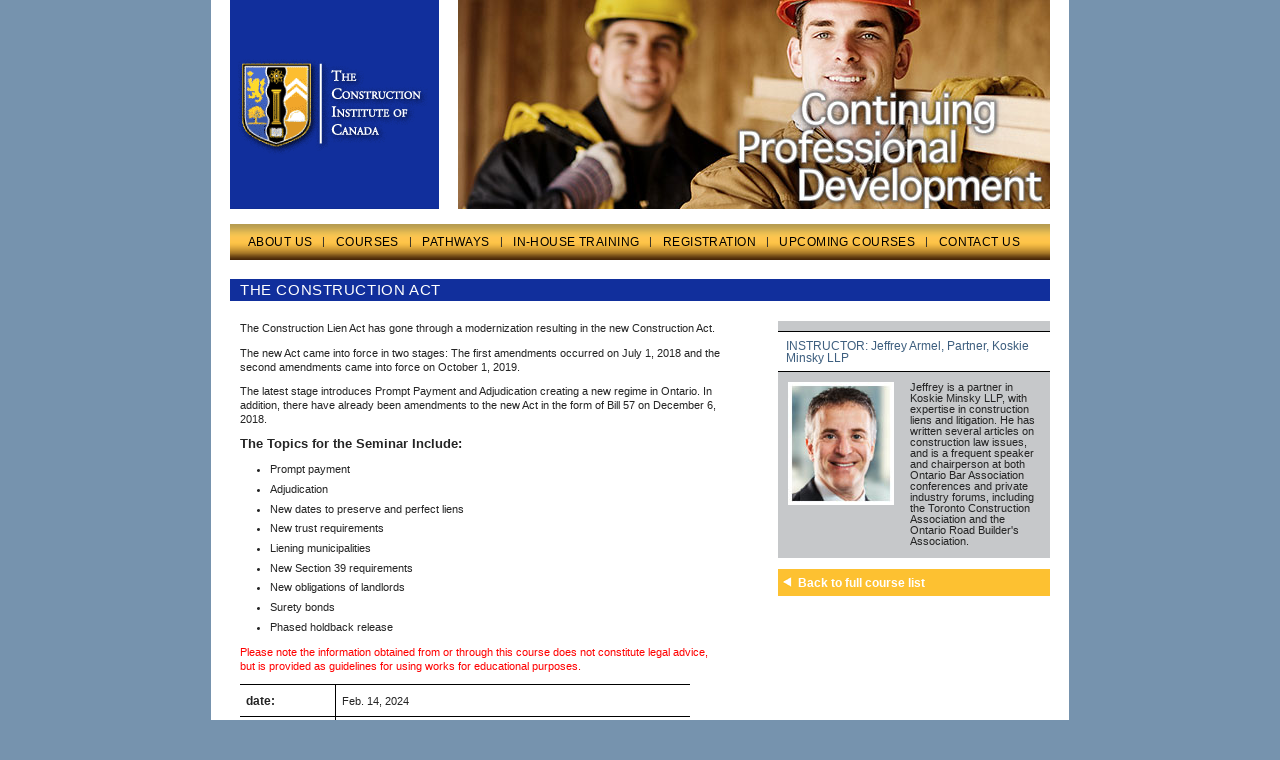

--- FILE ---
content_type: text/html
request_url: http://www.tcic.ca/pub/course_new_construction_act.html
body_size: 3456
content:
<!DOCTYPE html>
<html lang="en">
<head>
	<meta charset="utf-8">
	<title>TCIC Course: The New Construction Act – Two Years In</title>
	<link href="styles/styles.css" rel="stylesheet" type="text/css"/>
	<style type="text/css">
		.coursebody li	{
			margin-bottom:.5em;
		}
	</style>
	<script src="scripts/jquery-1.11.1.min.js"></script>
	<script src="scripts/custom.js"></script>
</head>
<body>
	<div id="container">
		<!-- banner & menu js include -->
		<div id="content">
			<div class="sectiontitle">
				The Construction Act
			</div>
			<div class="coursebody">
				<p>
					The Construction Lien Act has gone through a modernization resulting in the new Construction Act.
				</p>
				<p>
					The new Act came into force in two stages:  The first amendments occurred on July 1, 2018 and the second amendments came into force on October 1, 2019.
				</p>
				<p>
					The latest stage introduces Prompt Payment and Adjudication creating a new regime in Ontario.  In addition, there have already been amendments to the new Act in the form of Bill 57 on December 6, 2018.
				</p>
				<p class="subhead">
					The Topics for the Seminar Include:
				</p>
				<ul>
					<li>Prompt payment</li>
					<li>Adjudication</li>
					<li>New dates to preserve and perfect liens</li>
					<li>New trust requirements</li>
					<li>Liening municipalities</li>
					<li>New Section 39 requirements</li>
					<li>New obligations of landlords</li>
					<li>Surety bonds</li>
					<li>Phased holdback release</li>
				</ul>
				<p class="red">Please note the information obtained from or through this course does not constitute legal advice, but is provided as guidelines for using works for educational purposes.</p>
				<div class="details">
					<div class="row multiline">
						<div class="label">date:</div>
						<div class="content">Feb. 14, 2024</div>
					</div>
					<div class="row">
						<div class="label">schedule:</div>
						<div class="content">TBA</div>
					</div>
					<div class="row">
						<div class="label">where:</div>
						<div class="content"><span class="red">In-person class</span> 70 Leek Crescent, Richmond Hill L4B 1H1</div>
					</div>
					<div class="row">
						<div class="label">instructor:</div>
						<div class="content">Jeffrey Armel, Partner, Koskie Minsky LLP</div>
					</div>
					<div class="row">
						<div class="label">TCA member:</div>
						<div class="content">$100.00 + HST</div>
					</div>
					<div class="row">
						<div class="label">non-member:</div>
						<div class="content">$120.00 + HST</div>
					</div>
					<div class="row">
						<div class="button">
							<a href="http://www.tcic.ca/pub/registration.asp">apply now</a>
						</div>
					</div>
				</div>
			</div>
			<div class="instructorbio">
				<div class="instructor">
					INSTRUCTOR: Jeffrey Armel, Partner, Koskie Minsky LLP
				</div>
				<img src="images/instructors/jeffarmel.jpg" />
				<p>
					Jeffrey is a partner in Koskie Minsky LLP, with expertise in construction liens and litigation. He has written several articles on construction law issues, and is a frequent speaker and chairperson at both Ontario Bar Association conferences and private industry forums, including the Toronto Construction Association and the Ontario Road Builder's Association.
				</p>
			</div>
			<div class="back">
				<a href="courses.html">Back to full course list</a>
			</div>
		</div>
		<!-- footer include -->
	</div>
</body>
</html>


--- FILE ---
content_type: text/html
request_url: http://www.tcic.ca/pub/includes/banner-menu.html
body_size: 2462
content:

		<div id="banner">
			<div id="logobox"><a href="index.html"><img src="images/spacer.gif" /></a></div>
			<div id="bannerpic"></div>
		</div>
		<div id="topmenu">
			<ul id="menulist">
				<li class="top tsubmenu"><a href="aboutus.html">ABOUT US</a>
					<ul>
						<li><a href="vice-chancellor.html">Message from the Vice-Chancellor</a></li>
						<li><a href="aboutus.html#objectives">TCIC Objectives</a></li>
						<li><a href="aboutus.html#role">Industry Role</a></li>
						<li><a href="structure.html">Organizational Structure</a></li>
						<li><a href="board.html">Board of Governors</a></li>
						<li><a href="accreditation-committee.html">Accreditation Committee</a></li>
						<li><a href="professional-development-committee.html">Professional Development Committee</a></li>
						<li><a href="affiliates.html">Affiliates</a></li>
					</ul>
				</li>
				<li class="seperator">
					|
				</li>
				<li class="top tsubmenu"><a href="courses.html">COURSES</a>
					<ul>
						<li><a href="elearning.html">BuildForce E-Learning</a></li>
						<li><a href="tcic-elearning-center.html">TCIC e-Learning Center</a></li>
						<li><a href="goldseal.html">Gold Seal Certification</a></li>
						<li><a href="health-safety-training.html">Health &amp; Safety Training</a></li>
						<li><span>Leadership Program:</span>
						<a href="course_level-up_leadership_excellence_in_construction.html">&ndash; Level-Up Leadership Excellence in Construction</a></li>
					</ul>
				</li>
				<li class="seperator">
					|
				</li>
				<li class="top"><a href="pathways-program.html">PATHWAYS</a></li>
				<li class="seperator">
					|
				</li>
				<li class="top tsubmenu"><a href="custom-in-house-training.html">IN-HOUSE TRAINING</a></li>
				<li class="seperator">
					|
				</li>
				<li class="top tsubmenu"><a href="https://www.tcic.ca/pub/registration.asp" target="_blank">REGISTRATION</a>
					<ul>
						<li><a href="https://www.tcic.ca/pub/registration.asp" target="_blank">Register for a Course</a></li>
						<li><a href="https://elearning.tcaconnect.com/login/index.php" target="_blank">TCIC e-Learning course login</a>
						</li>
					</ul>
				</li>
				<li class="seperator">
					|
				</li>
				<li class="top"><a href="events.html">UPCOMING COURSES</a></li>
				<li class="seperator">
					|
				</li>
				<li class="top"><a href="http://www.tcic.ca/pub/contact.html">CONTACT US</a></li>
			</ul>
			<div style="clear:both"></div>
		</div>


--- FILE ---
content_type: text/html
request_url: http://www.tcic.ca/pub/includes/footer.html
body_size: 328
content:

		<div id="footer">
			<a href="index.html">home</a>
			<a href="faq.html">FAQ</a>
			<a href="privacy.html">privacy statement</a>
			<a href="http://www.tcic.ca/pub/contact.html">contact us</a>
			<div class="bottomline">
				&copy; The Construction Institute of Canada (TCIC), 2023. All rights reserved
			</div>
		</div>


--- FILE ---
content_type: text/css
request_url: http://www.tcic.ca/pub/styles/styles.css
body_size: 13138
content:
body	{
	background-color:#7693ae;
	color:#252525;
	font:8pt/8pt Arial,Helvetica,sans serif;
	-moz-osx-font-smoothing:grayscale;
}
body, div	{
	padding:0;
	margin:0;
}
#container	{
	width:820px;
	background:#fff;
	margin-left:-429px;
	position:absolute;
	left:50%;
	border:0 solid #fff;
	border-width:0 19px;
}
#banner	{
	width:820px;
	height:209px;
	position:absolute;
	left:0;
	top:0;
}
#logobox	{
	width:209px;
	height:209px;
	float:left;
	background:url(../images/tcic_logo.gif) no-repeat 0 0;
	margin-right:19px;
}
#logobox img	{
	width:209px;
	height:209px;
}
#bannerpic	{
	width:592px;
	height:209px;
	float:left;
	background-repeat:no-repeat;
	background-size:cover;
	background-position:center;
	background-image:url('../images/banner/1.jpg');
}
#container.bi #bannerpic	{
	background-image:url('../images/new-banners.jpg');
}
#container.b4 #bannerpic	{
	background-image:url('../images/banner/4.jpg');
}
#container.b5 #bannerpic	{
	background-image:url('../images/banner/5.jpg');
}
#container.b6 #bannerpic	{
	background-image:url('../images/banner/6.jpg');
}
#container.b7 #bannerpic	{
	background-image:url('../images/banner/7.jpg');
}
#container.b8 #bannerpic	{
	background-image:url('../images/banner/8.jpg');
}
#homelink	{
	width:215px;
	height:115px;
	position:absolute;
	left:0;
	top:0;
}
#social	{
	height:16px;
	position:absolute;
	right:36px;
	top:189px;
	z-index:2;
	white-space:nowrap;
	/*display:none;*/
}
#social img	{
	width:16px;
	height:16px;
	float:right;
	border:0;
	margin-left:7px;
}

/* ### MENU ### */
#topmenu	{
	width:820px;
	height:32px;
	height:28px\9;
	position:absolute;
	left:0;
	top:224px;
	background:url(../images/menu_bg.gif) repeat-x 0 0;
	white-space:nowrap;
	padding-top:8px;
	padding-top:12px\9;
	z-index:10;
}
#menulist	{
	margin:4px 0 0 18px;
	padding:0;
	_padding-top:4px;
	letter-spacing:0.04em;
}
#menulist li	{
	display:inline;
	list-style:none;
	float:left;
	margin:0;
	padding:0;
}
#menulist li.seperator	{
	padding:0 10px;
}
#menulist li a	{
	display:block;
	padding:0;
	width:auto;
	font-size:9pt;
	line-height:9pt;
	text-align:center;
	text-decoration:none;
	white-space:nowrap;
	color:#000;
	border:0px solid #cd4e1b;
}
#menulist li a:hover	{
	text-decoration:underline;
}
#menulist ul	{
	z-index:5;
	position:absolute;
	margin:11px 0 0 0;
	padding:0;
	background:#e9ba2f;
	border:1px solid #6d6f71;
	display:none;
}
#menulist ul li	{
	float:none
}
#menulist ul li a, #menulist li span	{
	display:block;
	width:auto;
	margin:0;
	padding:3px 14px 4px 6px;
	font-size:8.5pt;
	text-align:left;
	text-decoration:none;
	white-space:pre;
	color:#000;
	background:transparent;
	border-bottom:1px solid #6d6f71;
}
#menulist li span {
	border:0;
	font-weight:bold;
}
#menulist ul li a:hover	{
	text-decoration:none;
	color:#fff;
	background-color:#112f9c;
}
#menulist ul li .hsub:hover	{
	background:#cd4e1b;
}

/* ### CONTENT ### */
#content	{
	min-height:500px;
	float:left;
	margin-top:279px;
	background-color:#fff;
}
.sectiontitle	{
	width:800px;
	height:14px;
	overflow:hidden;
	padding:4px 10px;
	margin-bottom:20px;
	color:#fff;
	background-color:#112f9c;
	font-size:11pt;
	line-height:11pt;
	text-transform:uppercase;
	letter-spacing:0.04em;
	white-space:nowrap;
	clear:both
}
.st-twoline	{
	height:33px;
	line-height:12.5pt;
}
p	{
	margin:0 10px 8pt 10px;
}
h2	{
	font-size:11pt;
	font-weight:bold;
	color:#112f9c;
}
.subhead	{
	font-size:9.5pt;
	font-weight:bold;
}
.bigsub {
	font-size:10.5pt;
	font-weight:bold;
	margin-bottom:1em;
	color:#112f9c;
}
.col	{
	margin:0;
	width:40%;
	float:left;
}
.lcol	{
	margin:0 20px;
	width:40%;
	float:left;
}

/* ### CONTENTBODY (non-course) ### */
#content .contentbody	{
	width:600px;
	float:left;
	margin-bottom:15px;
	font-size:9pt;
	line-height:12pt;
}

/* ### ACCREDITATION - 4 PILLARS ### */
#fourpillars	{
	width:350px;
	height:311px;
	float:left;
	position:relative;
	margin-left:20px;
}
#fourpillars img	{
	position:absolute;
	z-index:1;
}
#eduhilite, #exphilite, #serhilite, #conhilite	{
	top:124px;
	height:118px;
	visibility:hidden;
	z-index:3;
}
.pillarsul	{
	left:;
}
.pillarstext	{
	width:370px;
	float:right;
	margin:12px 30px 0 0;
}
.pillarstext .accredsub, .pyramidtext .accredsub	{
	background:url(../images/yellowshield.gif) no-repeat 0 0;
	height:14;
	padding:1px 0 3px 20px;
	font-size:10pt;
	font-weight:bold;
	color:#2f719b;
	text-transform:uppercase;
}
.pillarstext p	{
	width:370px;
	margin-left:0;
}
#pyramid	{
	width:320px;
	height:305px;
	float:left;
	position:relative;
	background:url(../images/pyramid/pyramid.gif) no-repeat 0 0;
	margin:0 0 20px 50px;
	_margin-left:20px;
}
#pyramid img	{
	width:320px;
	height:305px;
	position:absolute;
	left:0;
	top:0;
	z-index:3;
}
#preloadimgs	{
	display:none;
}
.pyramidtext	{
	width:350px;
	float:right;
	margin:24px 30px 0 0;
	_margin-right:10px;
}
.pyramidtext div	{
	margin-top:10px;
	display:none;
	_width:390px;
}
.pyramidtext div ul	{
	width:400px;
	margin-right:0;
	_width:350px;
	_padding-right:0;
}
.pyramidtext div ul li	{
	_margin-right:0;
	_margin-left:0;
	_padding-right:0;
	_padding-left:0;
	_width:300px;
}
.pyramidtable	{
	width:800px;
	margin:20px 0 20px 10px;;
	padding:0;
	border-collapse:collapse;
	border-spacing:0;
}
.pyramidtable td, .pyramidtable th	{
	width:114px;
	text-align:center;
	vertical-align:middle;
	padding:4px;
	border:1px solid #2f719b;
	border-collapse:collapse;
	color:#252525;
}
.pyramidtable th	{
	font-weight:bold;
	color:#2f719b;
}
.pyramidtable .top	{
	background:#b9d1e0;
}
.pyramidtable .leftcolumn	{
	background:#d9d9d9;
	color:#636363;
}

/* ### COURSE ### */
.coursebody	{
	width:505px;
	float:left;
	margin-bottom:15px;
	font-size:8.5pt;
	line-height:11pt;
}
.coursebody .ytembed {
	width:500px;
	height:280px;
	float:left;
	border:1px solid silver;
	margin-bottom:2em;
}
.coursebody .yttitle {
	font-size:115%;
	font-weight:bold;
}
.largefonts {
	font-size:10pt;
	line-height:14pt;
}
.coursebody p	{
	margin-left:10px;
}
.coursebody .subhead	{
	margin-bottom:.2em;
}
.goldseal	{
	width:auto;
	height:128px;
	float:right;
	margin:0 0 1em 1em;
}
.goldseal-left	{
	width:auto;
	height:128px;
	float:left;
	margin:0 1em 1em 0;
}
/*.goldseal	{
	width:99px;
	height:100px;
	float:left;
	margin:0 10px;
} */

/* course details */
.coursebody .details	{
	border-top:1px solid #000;
	margin-left:10px;
	width:450px;
}
.coursebody .details .row	{
	width:450px;
	white-space:nowrap;
	float:none;
	clear:both;
}
.coursebody .details .row .label, .coursebody .details .row .content, .coursebody .details .row .wlabel, .coursebody .details .row .wcontent,  .coursebody .details .row .fullwidth	{
	font-size:8.5pt;
	line-height:9pt;
	padding:9px 0 8px 6px;
	background-color:#fff;
	border-bottom:1px solid #000;
}
.coursebody .details .row .label, .coursebody .details .row .wlabel	{
	width:89px;
	font-size:8.7pt;
	font-weight:bold;
	border-right:1px solid #000;
	float:left;
}
.coursebody .details .row .content, .coursebody .details .row .wcontent	{
	width:348px;
	float:left;
}
.coursebody .details .row .wlabel, .coursebody .wdetails .row .label	{
	width:100px;
}
.coursebody .details .row .wcontent, .coursebody .wdetails .row .content	{
	width:348px;
}
.coursebody .details .row .fullwidth {
	width:450px;
	float:left;
	font-weight:bold;
	border-right-width:0;
}
.coursebody .details .row .hilite	{
	background:#a7c0d8;
}
.coursebody .details .row.multiline .label, .coursebody .details .row.multiline .content {
	line-height:10.5pt;
}
.coursebody .details .button, .coursebody .button, .contentbody .button	{
	width:100px;
	float:left;
	padding:7px 0;
	margin-top:10px;
	white-space:nowrap;
	text-transform:uppercase;
	font-size:9pt;
	line-height:9pt;
	font-weight:bold;
	text-align:center;
	background-color:#87a0b9;
	border:0 solid #5c6d7e;
	border-width:1px 0;
}
.coursebody .details .button a, .coursebody .button a, .contentbody .button a	{
	color:#fff;
}

/* ### COURSES PAGE ### */
.courses	{
	width:502px;
	margin-left:10px;
	float:left;
}
.courses .offering	{
	width:502px;
	background:#fff;
	font-size:8.5pt;
	line-height:11pt;
}
.courses .offering .coursename	{
	width:494px;
	padding:8px 0 4px 8px;
	color:#6d6f71;
	background-color:#d1d3d4;
	border:0 solid #6d6f71;
	border-width:1px 0;
	font-size:10pt;
	line-height:1em;
	font-weight:bold;
	letter-spacing:0.02em;
}
.courses .offering p	{
	width:85%;
	margin-left:8px;
	padding-top:4px;
	margin-bottom:0;
}
.courses .offering a	{
	display:block;
	margin-left:8px;
	padding:4px 0 10px 0;
	white-space:nowrap;
	color:#3e5f7f;
}
#content .newcourses	{
	width:232px;
	float:left;
	margin-left:36px;
	border:4px solid #fff;
	background-color:#ffe3ad;
}
#content .newcourses .nchead, #content .newcourses .ncoffering .name	{
	color:#fff;
	background-color:#fdc131;
}
#content .newcourses .nchead	{
	width:222px;
	padding:5px 0 5px 10px;
	font-size:24pt;
	line-height:24pt;
	border-bottom:2px solid #fff;
}
#content .newcourses .ncoffering	{
	width:212px;
	margin:10px 10px 0 10px;
	background-color:#fff;
	font-size:8pt;
	line-height:9.5pt;
}
#content .newcourses .last	{
	margin-bottom:10px;
}
#content .newcourses .ncoffering .name	{
	width:206px;
	padding:8px 0 6px 6px;
	font-size:8.7pt;
	font-weight:bold;
}
#content .newcourses .ncoffering p	{
	margin-left:6px;
	padding-top:3px;
	margin-bottom:0;
}
#content .newcourses .ncoffering a	{
	display:block;
	margin-left:6px;
	padding:4px 0 8px 0;
	font-size:8.7pt;
	white-space:nowrap;
	color:#dea500;
}
.ecourse .coursebody img {
	width:400px;
	height:auto;
	float:left;
	margin-top:20px;
}

/* ### FOOTER ### */
#footer, #sfooter	{
	width:820px;
	height:50px;
	float:left;
	text-align:center;
	white-space:nowrap;
	padding-top:10px;
	overflow:hidden;
	font-size:8pt;
	line-height:8pt;
	border:0;
}
#footer a, #sfooter a	{
	color:#545454;
	margin:0 6px;
}
#footer .bottomline, #sfooter .bottomline	{
	color:#545454;
	width:820px;
	padding-top:6px;
	margin-top:3px;
	border-top:1px solid black;
}

/* course instructor bio */
.instructorbio, .whatpeoplesay	{
	width:272px;
	float:right;
	font-size:8.3pt;
	line-height:8.3pt;
	background-color:#c6c8ca;
}
.instructorbio .instructor	{
	width:264px;
	padding:8px 0 7px 8px;
	font-size:9pt;
	line-height:9pt;
	background-color:#fff;
	border:0 solid #000;
	border-width:1px 0;
	margin:10px 0;
	color:#3e5f7f;
}
.instructorbio img	{
	float:left;
	margin-left:10px;
}
.instructorbio p	{
	width:130px;
	float:right;
}
.wrappedbio img	{
	float:left;
	margin:0 10px;
}
.wrappedbio p	{
	width:90%;
	float:none;
}
.instructorbio p.nopic	{
	width:240px;
	float:right;
}
.ibwrap img {
	margin:0 10px 4px 10px;
}
.ibwrap p {
	width:90%;
	float:none;
	box-sizing:border-box;
}

/* course whatpeoplesay */
.whatpeoplesay	{
	background:url('../images/WhatPeopleSay.gif') no-repeat;
	padding-top:110px;
}
.whatpeoplesay ul	{
	padding-left:1em;
}
.whatpeoplesay li	{
	margin:0 0 1em 0;
	width:90%;
}

/* back button */
.back	{
	width:252px;
	padding:8px 0 7px 20px;
	font-size:9pt;
	line-height:9pt;
	font-weight:bold;
	background:#fdc131 url(../images/backbullet.gif) no-repeat 3px 7px;
	border:0 solid #fff;
	border-width:1px 0;
	margin:10px 0;
	float:right;
}
.back a	{
	color:#fff;
}

/* testimonials */
.testimonial	{
	width:498px;
	height:155px;
	position:relative;
	margin:50px 0 0 10px;
}
.testimonial img {
	width:129px;
	height:143px;
	position:absolute;
	left:0;
	top:0;
	border:0 solid white;
	border-width:6px 6px 6px 0;
}
.testimonial .textballoon	{
	width:347px;
	height:103px;
	padding:14px 20px 0 33px;
	color:#fff;
	background:url(../images/testimonials/textballoon.gif) no-repeat 0 0;
	position:absolute;
	right:0;
	top:18px;
	font-size:8.5pt;
	line-height:11pt;
}
.testimonial .textballoon .person	{
	text-align:right;
}

/* registration forms */
#content .inlineform	{
	width:740px;
	height:670px;
	margin:0 40px;
	overflow:hidden;
	position:relative;
}
#content .inlineform iframe	{
	width:1000px;
	height:850px;
	position:absolute;
	left:-247px;
	top:-193px;
}
.regcontact	{
	font-size:10pt;
	line-height:1em;
	text-align:center;
	margin:0 0 3px 0;
	color:blue;
}
.regcontact a	{
	color:blue;
	text-decoration:underline;
}
.regcancellation	{
	width:600px;
	margin-left:62px;
	font-size:8.5pt;
	line-height:1.2em;
	color:#000;
}
.regcancellation strong	{
	font-size:110%;
}

/* boilerplate */
img	{
	border:0;
}
a	{
	color:#40709e;
	text-decoration:none;
}
a:hover	{
	text-decoration:underline;
}
.underline	{
	text-decoration:underline;
}
.left	{
	float:left;
}
.right	{
	float:right;
}
.center	{
	text-align:center;
}
.inline	{
	display:inline;
}
.nowrap	{
	white-space:nowrap;
}
.top0	{
	margin-top:0;
	padding-top:0;
}
.bottom0	{
	margin-bottom:0;
	padding-bottom:0;
}
.bold	{
	font-weight:bold;
}
.italic	{
	font-style:italic;
}
.grey	{
	color:#787878;
}
.darkgrey	{
	color:#575757;
}
.black	{
	color:#000;
}
.red	{
	color:red;
}
.bluetext	{
	color:#007ccf !important;
}
.dkblue	{
	color:#112f9c !important;
}
.orange {
	color:#f1a62a !important;
}
.default	{
	color:#636363;
	font:8pt/8pt Arial,Helvetica,sans serif;
	font-weight:normal;
}
.abswrapper	{
	position:absolute;
}
.clear	{
	clear:both;
}
.clear0	{
	clear:both;
	margin:0;
	padding:0;
}


--- FILE ---
content_type: application/javascript
request_url: http://www.tcic.ca/pub/scripts/custom.js
body_size: 1521
content:
$(document).ready(function() {
	var cday = '';
	$.get('includes/banner-menu.html', function(data) {
		$('#container').prepend( data );
	});
	$.get('includes/footer.html', function(data) {
		$('#container').append( data );
	});
// ** menu **
	$('#container').on('mouseenter', 'li.top', function() {
		if ( $( this ).hasClass('tsubmenu') ) {
			if ( !$( this ).hasClass('active') ) {
				$('.tsubmenu').removeClass('active').children('ul').fadeOut();
				$( this ).addClass('active').children('ul').fadeIn();
			}
		} else {
			$('.tsubmenu').removeClass('active').children('ul').fadeOut();
		}
	});
	$('#container').on('mouseleave', '#topmenu', function() {
		$('.tsubmenu').removeClass('active').children('ul').fadeOut();
	});

// ** home calendar **
	$('#calendar').on('click', '.hilite', function() {
		cday = '#day' + $( this ).text();
		$(cday).attr('title', 'Click to hide').show();
	});
	$('.calendarevent').click(function() {
		$( this ).hide();
	});
	/*$('.molisting').click(function() {
		$('.showhide').hide();
		$( this ).next('.showhide').show();
	});*/
	$('.mohead').click(function() {
		if ($( this ).next('span').hasClass('showmo') ) {
			$( this ).next('span').removeClass('showmo');
			/*$('html, body').animate({
				scrollTop: $('#leftcolheader').offset().top
			});*/
		} else {
			$('span').removeClass('showmo');
			$( this ).next('span').addClass('showmo');
			$('html, body').animate({
				scrollTop: $( this ).offset().top
			});
		}
	});
});
